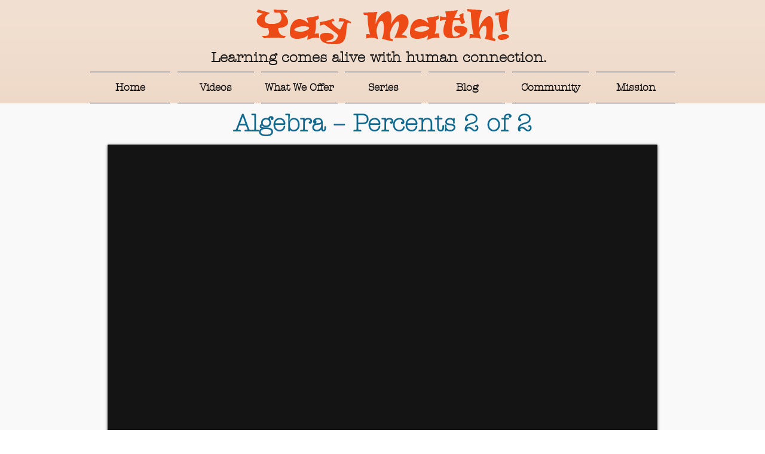

--- FILE ---
content_type: text/html; charset=utf-8
request_url: https://www.google.com/recaptcha/api2/aframe
body_size: 250
content:
<!DOCTYPE HTML><html><head><meta http-equiv="content-type" content="text/html; charset=UTF-8"></head><body><script nonce="Buk47AQJXWyIy3IuiJ9C-w">/** Anti-fraud and anti-abuse applications only. See google.com/recaptcha */ try{var clients={'sodar':'https://pagead2.googlesyndication.com/pagead/sodar?'};window.addEventListener("message",function(a){try{if(a.source===window.parent){var b=JSON.parse(a.data);var c=clients[b['id']];if(c){var d=document.createElement('img');d.src=c+b['params']+'&rc='+(localStorage.getItem("rc::a")?sessionStorage.getItem("rc::b"):"");window.document.body.appendChild(d);sessionStorage.setItem("rc::e",parseInt(sessionStorage.getItem("rc::e")||0)+1);localStorage.setItem("rc::h",'1768645270437');}}}catch(b){}});window.parent.postMessage("_grecaptcha_ready", "*");}catch(b){}</script></body></html>